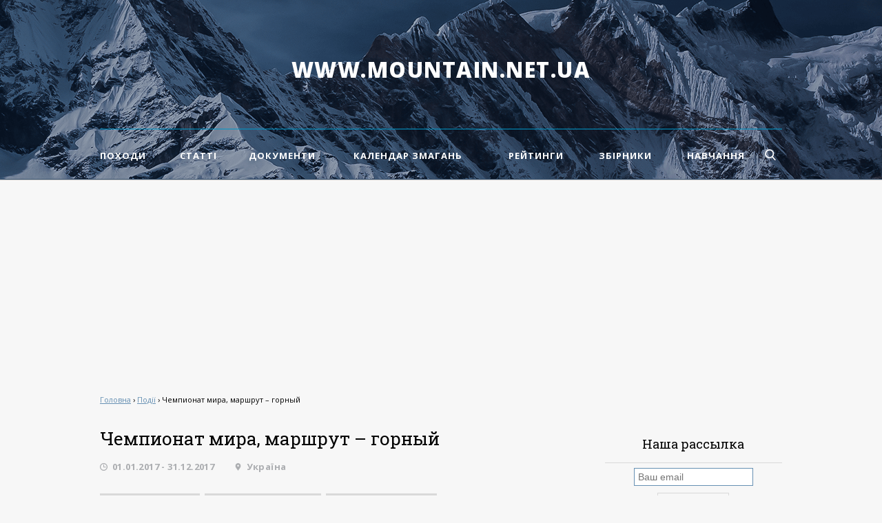

--- FILE ---
content_type: text/html; charset=UTF-8
request_url: https://www.mountain.net.ua/event/chempionat-mira-marshrut-gornyiy/
body_size: 5512
content:
<!DOCTYPE html><html lang="uk"><head><meta http-equiv="Content-Type" content="text/html; charset=UTF-8"/><link media="screen" href="https://www.mountain.net.ua/content/cache/autoptimize/css/autoptimize_00476590993464614820f1c196abfb30.css" rel="stylesheet" /><link media="all" href="https://www.mountain.net.ua/content/cache/autoptimize/css/autoptimize_4ef7aab84fff086b43f5d7b3335c59ff.css" rel="stylesheet" /><title>Чемпионат мира, маршрут – горный | Гірський туризм &#8211; mountain.net.ua</title><meta name='robots' content='max-image-preview:large' /><link rel='dns-prefetch' href='//www.mountain.net.ua' /> <script type='text/javascript' src='https://www.mountain.net.ua/wp/wp-includes/js/jquery/jquery.min.js?ver=3.6.0' id='jquery-core-js'></script> <link rel="canonical" href="https://www.mountain.net.ua/event/chempionat-mira-marshrut-gornyiy/" />  <script async src="https://www.googletagmanager.com/gtag/js?id=UA-20509944-1"></script> <script>window.dataLayer = window.dataLayer || [];
  function gtag(){dataLayer.push(arguments);}
  gtag('js', new Date());

  gtag('config', 'UA-20509944-1');</script> <meta http-equiv="X-UA-Compatible" content="IE=edge"/><meta name="referrer" content="origin"/><meta name="viewport" content="width=device-width, initial-scale=1.0"/><link rel="icon" type="image/png" href="https://www.mountain.net.ua/content/themes/wp-theme-petros/images/favicons/favicon-16.png" sizes="16x16"/><link rel="icon" type="image/png" href="https://www.mountain.net.ua/content/themes/wp-theme-petros/images/favicons/favicon-32.png" sizes="32x32"/> <script data-ad-client="ca-pub-4398963384307595" async src="https://pagead2.googlesyndication.com/pagead/js/adsbygoogle.js"></script> </head><body class="event-template-default single single-event postid-3829 single-format-standard"> <svg width="0" height="0" class="svgsymbols"> <symbol id="twitter" viewBox="0 0 90 90"><path d="M67.26 67.496H45.055c-3.087 0-5.712-1.08-7.87-3.25-2.166-2.172-3.237-4.797-3.237-7.898v-7.904H65.59c2.854 0 5.312-1.025 7.354-3.062 2.04-2.054 3.066-4.51 3.066-7.366 0-2.867-1.025-5.32-3.072-7.366-2.05-2.042-4.515-3.066-7.38-3.066H33.945v-16.33c0-3.09-1.102-5.735-3.29-7.94C28.478 1.108 25.842 0 22.782 0c-3.146 0-5.825 1.09-8.004 3.25C12.59 5.416 11.5 8.084 11.5 11.264v45.09c0 9.273 3.278 17.196 9.837 23.772C27.9 86.716 35.814 90 45.067 90h22.202c3.08 0 5.728-1.107 7.93-3.314 2.202-2.197 3.3-4.85 3.3-7.936 0-3.088-1.098-5.734-3.3-7.94-2.203-2.203-4.853-3.314-7.94-3.314z"/></symbol> <symbol id="fb" viewBox="0 0 502.642 502.642"><path d="M379.247 179.534h-92.043v-44.867S282.05 92 311.88 92h60.636V0H269.28s-86.392-.367-86.392 86.39c0 18.638-.086 52.57-.216 93.144h-59.277v74.074h59.125c-.345 117.776-.755 249.035-.755 249.035h105.438V253.608h69.587l22.457-74.074z"/></symbol> <symbol id="search" viewBox="0 0 56.966 56.966"><path d="M55.146,51.887L41.588,37.786c3.486-4.144,5.396-9.358,5.396-14.786c0-12.682-10.318-23-23-23s-23,10.318-23,23  s10.318,23,23,23c4.761,0,9.298-1.436,13.177-4.162l13.661,14.208c0.571,0.593,1.339,0.92,2.162,0.92  c0.779,0,1.518-0.297,2.079-0.837C56.255,54.982,56.293,53.08,55.146,51.887z M23.984,6c9.374,0,17,7.626,17,17s-7.626,17-17,17  s-17-7.626-17-17S14.61,6,23.984,6z"/></symbol> </svg><header class="header__wrapper" role="banner"><div class="header"><div class="header__sitename"><a href="/">www.mountain.net.ua</a></div><nav class="header__menu" role="navigation"><ul id="menu-glavnoe-menyu" class="menu"><li id="menu-item-3450" class="menu-item menu-item-type-taxonomy menu-item-object-category menu-item-has-children menu-item-3450"><a href="https://www.mountain.net.ua/reports/">Походи</a><ul class="sub-menu"><li id="menu-item-3454" class="menu-item menu-item-type-taxonomy menu-item-object-category menu-item-has-children menu-item-3454"><a href="https://www.mountain.net.ua/reports/otchety/">Бібліотека звітів</a><ul class="sub-menu"><li id="menu-item-3455" class="menu-item menu-item-type-taxonomy menu-item-object-category menu-item-3455"><a href="https://www.mountain.net.ua/reports/chempionaty/">Змагання гірських походів</a></li></ul></li><li id="menu-item-3452" class="menu-item menu-item-type-taxonomy menu-item-object-category menu-item-3452"><a href="https://www.mountain.net.ua/reports/mkk/">МКК</a></li><li id="menu-item-3451" class="menu-item menu-item-type-taxonomy menu-item-object-category menu-item-3451"><a href="https://www.mountain.net.ua/reports/marshruty-gornyx-poxodov/">Маршрути гірських походів</a></li><li id="menu-item-3453" class="menu-item menu-item-type-taxonomy menu-item-object-category menu-item-3453"><a href="https://www.mountain.net.ua/reports/normativnye-dokumenty/">Нормативні документи</a></li></ul></li><li id="menu-item-3456" class="menu-item menu-item-type-taxonomy menu-item-object-category menu-item-has-children menu-item-3456"><a href="https://www.mountain.net.ua/articles/">Статті</a><ul class="sub-menu"><li id="menu-item-3461" class="menu-item menu-item-type-taxonomy menu-item-object-category menu-item-3461"><a href="https://www.mountain.net.ua/articles/iz-istorii-gornogo-turizma/">З історії гірського туризму</a></li><li id="menu-item-3464" class="menu-item menu-item-type-taxonomy menu-item-object-category menu-item-3464"><a href="https://www.mountain.net.ua/articles/obshhie-voprosy/">Загальні питання</a></li><li id="menu-item-3465" class="menu-item menu-item-type-taxonomy menu-item-object-category menu-item-3465"><a href="https://www.mountain.net.ua/articles/podgotovka-kadrov/">Підготовка кадрів</a></li><li id="menu-item-3459" class="menu-item menu-item-type-taxonomy menu-item-object-category menu-item-3459"><a href="https://www.mountain.net.ua/articles/gornye-poxody/">Гірські походи</a></li><li id="menu-item-3458" class="menu-item menu-item-type-taxonomy menu-item-object-category menu-item-3458"><a href="https://www.mountain.net.ua/articles/bezopasnost/">Безпека</a></li><li id="menu-item-3463" class="menu-item menu-item-type-taxonomy menu-item-object-category menu-item-3463"><a href="https://www.mountain.net.ua/articles/kratko-o-znachimom/">Коротко про значиме</a></li><li id="menu-item-3466" class="menu-item menu-item-type-taxonomy menu-item-object-category menu-item-3466"><a href="https://www.mountain.net.ua/articles/praktikum-dlya-poxodnikov/">Практикум для походників</a></li><li id="menu-item-3460" class="menu-item menu-item-type-taxonomy menu-item-object-category menu-item-3460"><a href="https://www.mountain.net.ua/articles/gornye-sorevnovaniya/">Гірські змагання</a></li></ul></li><li id="menu-item-3467" class="menu-item menu-item-type-taxonomy menu-item-object-category menu-item-has-children menu-item-3467"><a href="https://www.mountain.net.ua/documents/">Документи</a><ul class="sub-menu"><li id="menu-item-5202" class="menu-item menu-item-type-taxonomy menu-item-object-category menu-item-5202"><a href="https://www.mountain.net.ua/documents/dokumentyi-mfst/">Документи МФСТ</a></li><li id="menu-item-3468" class="menu-item menu-item-type-taxonomy menu-item-object-category menu-item-3468"><a href="https://www.mountain.net.ua/documents/dokumenty-fstu/">Документи ФСТУ</a></li><li id="menu-item-3469" class="menu-item menu-item-type-taxonomy menu-item-object-category menu-item-3469"><a href="https://www.mountain.net.ua/documents/ministerstvo/">Документи ММСУ</a></li><li id="menu-item-3471" class="menu-item menu-item-type-taxonomy menu-item-object-category menu-item-3471"><a href="https://www.mountain.net.ua/obuchenie/metodicheskie-rekomendatsii/">Методичні рекомендації</a></li></ul></li><li id="menu-item-3472" class="menu-item menu-item-type-custom menu-item-object-custom menu-item-3472"><a href="/event">Календар змагань</a></li><li id="menu-item-3481" class="menu-item menu-item-type-custom menu-item-object-custom menu-item-has-children menu-item-3481"><a href="#">Рейтинги</a><ul class="sub-menu"><li id="menu-item-14205" class="menu-item menu-item-type-taxonomy menu-item-object-category menu-item-14205"><a href="https://www.mountain.net.ua/rejtyngy/2024/">Рейтинг 2024</a></li><li id="menu-item-13340" class="menu-item menu-item-type-taxonomy menu-item-object-category menu-item-13340"><a href="https://www.mountain.net.ua/rejtyngy/2023/">Рейтинг 2023</a></li><li id="menu-item-12200" class="menu-item menu-item-type-taxonomy menu-item-object-category menu-item-12200"><a href="https://www.mountain.net.ua/rejtyngy/2021/">Рейтинг 2021</a></li><li id="menu-item-12199" class="menu-item menu-item-type-taxonomy menu-item-object-category menu-item-12199"><a href="https://www.mountain.net.ua/rejtyngy/2020/">Рейтинг 2020</a></li><li id="menu-item-9478" class="menu-item menu-item-type-taxonomy menu-item-object-category menu-item-9478"><a href="https://www.mountain.net.ua/rejtyngy/2019/">Рейтинги 2019</a></li><li id="menu-item-7907" class="menu-item menu-item-type-taxonomy menu-item-object-category menu-item-7907"><a href="https://www.mountain.net.ua/rejtyngy/2018/">Рейтинги 2018</a></li><li id="menu-item-5201" class="menu-item menu-item-type-taxonomy menu-item-object-category menu-item-5201"><a href="https://www.mountain.net.ua/rejtyngy/2017/">Рейтинги 2017</a></li><li id="menu-item-3990" class="menu-item menu-item-type-taxonomy menu-item-object-category menu-item-3990"><a href="https://www.mountain.net.ua/rejtyngy/2016/">Рейтинги 2016</a></li><li id="menu-item-3482" class="menu-item menu-item-type-post_type menu-item-object-post menu-item-3482"><a href="https://www.mountain.net.ua/rejtingi-2015/">Рейтинги 2015</a></li><li id="menu-item-3483" class="menu-item menu-item-type-post_type menu-item-object-post menu-item-3483"><a href="https://www.mountain.net.ua/rejtingi-2014/">Рейтинги 2014</a></li><li id="menu-item-3484" class="menu-item menu-item-type-post_type menu-item-object-post menu-item-3484"><a href="https://www.mountain.net.ua/rejtingi-2013/">Рейтинги 2013</a></li><li id="menu-item-3485" class="menu-item menu-item-type-post_type menu-item-object-post menu-item-3485"><a href="https://www.mountain.net.ua/rejtingi-2012/">Рейтинги 2012</a></li><li id="menu-item-3486" class="menu-item menu-item-type-post_type menu-item-object-post menu-item-3486"><a href="https://www.mountain.net.ua/rejtingi-2011/">Рейтинги 2011</a></li><li id="menu-item-3487" class="menu-item menu-item-type-post_type menu-item-object-post menu-item-3487"><a href="https://www.mountain.net.ua/rejtingi-2010/">Рейтинги 2010</a></li><li id="menu-item-3488" class="menu-item menu-item-type-post_type menu-item-object-post menu-item-3488"><a href="https://www.mountain.net.ua/rejtingi-2009/">Рейтинги 2009</a></li><li id="menu-item-3489" class="menu-item menu-item-type-post_type menu-item-object-post menu-item-3489"><a href="https://www.mountain.net.ua/rejtyngy-2008-ukrayna/">Рейтинги 2008</a></li><li id="menu-item-3490" class="menu-item menu-item-type-post_type menu-item-object-post menu-item-3490"><a href="https://www.mountain.net.ua/rejtingi-2007/">Рейтинги 2007</a></li></ul></li><li id="menu-item-3491" class="menu-item menu-item-type-custom menu-item-object-custom menu-item-has-children menu-item-3491"><a href="#">Збірники</a><ul class="sub-menu"><li id="menu-item-3492" class="menu-item menu-item-type-post_type menu-item-object-post menu-item-3492"><a href="https://www.mountain.net.ua/informatsionnyj-sbornik-321/">Збірник №32 (квітень-червень 2015)</a></li><li id="menu-item-3493" class="menu-item menu-item-type-post_type menu-item-object-post menu-item-3493"><a href="https://www.mountain.net.ua/informatsionnyj-sbornik-31/">Збірник №31 (січень-березень 2015)</a></li><li id="menu-item-3495" class="menu-item menu-item-type-post_type menu-item-object-post menu-item-3495"><a href="https://www.mountain.net.ua/informaczionnyj-sbornik-n-30/">Збірник №30 (жовтень-грудень 2014)</a></li><li id="menu-item-3494" class="menu-item menu-item-type-post_type menu-item-object-post menu-item-3494"><a href="https://www.mountain.net.ua/informaczionnyj-sbornik-29/">Збірник №29 (липень-вересень 2014)</a></li></ul></li><li id="menu-item-3496" class="menu-item menu-item-type-taxonomy menu-item-object-category menu-item-has-children menu-item-3496"><a href="https://www.mountain.net.ua/obuchenie/">Навчання</a><ul class="sub-menu"><li id="menu-item-3497" class="menu-item menu-item-type-taxonomy menu-item-object-category menu-item-3497"><a href="https://www.mountain.net.ua/obuchenie/metodicheskie-rekomendatsii/">Методичні рекомендації</a></li><li id="menu-item-3953" class="menu-item menu-item-type-taxonomy menu-item-object-category menu-item-3953"><a href="https://www.mountain.net.ua/obuchenie/obuchayushhie-video/">Навчальні відео</a></li></ul></li></ul><form role="search" method="get" class="searchform " action="https://www.mountain.net.ua/"> <input type="search" class="searchform__input" placeholder="Пошук &hellip;" value="" name="s"/> <label class="searchform__button"> <input type="submit" class="searchform__submit" value="Шукати"/> <svg class="searchform__icon" role="img"> <use xmlns:xlink="http://www.w3.org/1999/xlink" xlink:href="#search"></use> </svg> </label></form></nav></div></header><div class="content"><div class="breadcrumbs" itemscope itemtype="https://schema.org/BreadcrumbList"><span itemprop="itemListElement" itemscope itemtype="https://schema.org/ListItem"><a class="breadcrumbs__link" itemtype="https://schema.org/Thing" itemprop="item" href="https://www.mountain.net.ua/"><span itemprop="name">Головна</span></a><meta itemprop="position" content="1" /></span><span class="breadcrumbs__separator"> › </span><span itemprop="itemListElement" itemscope itemtype="https://schema.org/ListItem"><a class="breadcrumbs__link" itemtype="https://schema.org/Thing" itemprop="item" href="https://www.mountain.net.ua/event/"><span itemprop="name">Події</span></a><meta itemprop="position" content="2" /></span><span class="breadcrumbs__separator"> › </span><span class="breadcrumbs__current">Чемпионат мира, маршрут – горный</span></div><main class="main"><div itemscope itemtype="https://schema.org/Event"><h1 class="post__title" itemprop="name"> Чемпионат мира, маршрут – горный</h1><div class="post__info"> <time class="time"> 01.01.2017 - 31.12.2017<meta itemprop="startDate" content="2017-01-01T00:00:00+00:00"><meta itemprop="endDate" content="2017-12-31T00:00:00+00:00"> </time> <span class="location" itemprop="location" itemscope itemtype="https://schema.org/Place"> <span itemprop="name"> <span itemprop="address" itemscope itemtype="https://schema.org/PostalAddress"> <span itemprop="addressLocality">Україна</span> </span> </span> </span></div><div class="tags"> <span>Тип <strong>змагання</strong></span> <span>Ранг <strong>міжнародні</strong></span> <span>Класс <strong>IV, V, VI</strong> к.с.</span></div><div class="post__body" itemprop="description"></div><h2>Контакты</h2><p><p>Козий Виктор Георгиевич</p><p>nitercon@bk.ru</p><p>050-318-37-14</p></p><div class="post__social"><div class="social"> <a class="social__link fb"
 rel="nofollow"
 href="https://www.facebook.com/sharer.php?u=https://www.mountain.net.ua/event/chempionat-mira-marshrut-gornyiy/"
 title="facebook"> <svg class="social__icon" role="img"> <use xmlns:xlink="http://www.w3.org/1999/xlink" xlink:href="#fb"></use> </svg> <span class="social__counter social__counter-fb"
 data-link="https://www.mountain.net.ua/event/chempionat-mira-marshrut-gornyiy/"></span> </a></div></div><div id="disqus_thread" class="post__comments"></div> <script type="text/javascript">//
	var disqus_shortname = 'mountainnetua';
	var disqus_url = 'https://www.mountain.net.ua/event/chempionat-mira-marshrut-gornyiy/';
	var disqus_identifier = '0a6b7e15f0_id3829';
	var disqus_developer = 'false';
	var disqus_config = function () {
		this.language = 'uk';
	};
	(function () {
		var dsq = document.createElement('script');
		dsq.type = 'text/javascript';
		dsq.async = true;
		dsq.src = '//' + disqus_shortname + '.disqus.com/embed.js';
		(document.getElementsByTagName('head')[0] || document.getElementsByTagName('body')[0]).appendChild(dsq);
	})();
	//</script> <noscript> <a href="https://mountainnetua.disqus.com/?url=ref">Показать комментарии</a> </noscript></div></main><aside class="aside" role="complementary"><div id="text-2" class="widget widget_text"><div class="widget__caption">Наша рассылка</div><div class="textwidget"><form action="//wwwexample.us2.list-manage.com/subscribe/post?u=014d957f78f60e09e8d895df1&amp;id=20a39d2265" method="post" id="mc-embedded-subscribe-form" name="mc-embedded-subscribe-form" class="validate" target="_blank" novalidate><div class="widget__item"> <input type="email" value="" name="EMAIL" class="widget__input" placeholder="Ваш email" required> <input type="submit" value="Подписаться" name="subscribe" class="widget__submit" id="mce-EMAIL"><div style="position: absolute; left: -5000px;" aria-hidden="true"><input type="text" name="b_014d957f78f60e09e8d895df1_20a39d2265" tabindex="-1" value=""></div></div></form></div></div><div id="recent-posts-2" class="widget widget_recent_entries"><div class="widget__caption">Недавні записи</div><div class="widget__item"> <a href="https://www.mountain.net.ua/vita%d1%94mo-galinu-plechij-z-prisvo%d1%94nnyam-zvannya-majster-sportu-ukra%d1%97ni/"
 class="widget__title">Вітаємо Галину ПЛЕЧІЙ з присвоєнням звання “Майстер спорту України”</a> <span class="widget__date time">17.11.2025 14:43</span></div><div class="widget__item"> <a href="https://www.mountain.net.ua/vita%d1%94mo-andriya-somika-z-prisvo%d1%94nnyam-zvannya-majster-sportu-ukra%d1%97ni/"
 class="widget__title">Вітаємо Андрія СОМИКА з присвоєнням звання &#8220;Майстер спорту України&#8221;</a> <span class="widget__date time">15.10.2025 21:23</span></div><div class="widget__item"> <a href="https://www.mountain.net.ua/vitannya-majstru-sportu/"
 class="widget__title">Вітання Майстру спорту!</a> <span class="widget__date time">11.10.2025 20:02</span></div><div class="widget__item"> <a href="https://www.mountain.net.ua/sportivnij-girskij-pohid-iv-kategori%d1%97-skladnosti-v-norvegi%d1%97/"
 class="widget__title">Спортивний гірський похід IV категорії складності в Норвегії</a> <span class="widget__date time">11.10.2025 19:47</span></div><div class="widget__item"> <a href="https://www.mountain.net.ua/vitannya-majstram-sportu-z-girskogo-turizmu/"
 class="widget__title">Вітання Майстрам спорту з гірського туризму!</a> <span class="widget__date time">10.10.2025 22:21</span></div></div></aside></div><footer class="footer__wrapper" role="contentinfo"><div class="footer"><div class="copyright">&copy; При использовании материалов ссылка на сайт <a href="/">www.mountain.net.ua</a> обязательна</div><nav role="navigation"><ul id="menu-nizhnee-menyu" class="menu"><li id="menu-item-3449" class="menu-item menu-item-type-custom menu-item-object-custom menu-item-3449"><a href="/">Главная</a></li><li id="menu-item-3500" class="menu-item menu-item-type-post_type menu-item-object-page menu-item-3500"><a href="https://www.mountain.net.ua/contacts/">Контакты</a></li></ul></nav></div></footer><div id="fb-root"></div> <script>(function(d, s, id) {
  var js, fjs = d.getElementsByTagName(s)[0];
  if (d.getElementById(id)) return;
  js = d.createElement(s); js.id = id;
  js.src = "//connect.facebook.net/ru_RU/sdk.js#xfbml=1&version=v2.7";
  fjs.parentNode.insertBefore(js, fjs);
}(document, 'script', 'facebook-jssdk'));</script> <script defer src="https://www.mountain.net.ua/content/cache/autoptimize/js/autoptimize_d49c2fa1c4b5c4205375c30a463c4c15.js"></script></body></html>

--- FILE ---
content_type: text/html; charset=utf-8
request_url: https://www.google.com/recaptcha/api2/aframe
body_size: 225
content:
<!DOCTYPE HTML><html><head><meta http-equiv="content-type" content="text/html; charset=UTF-8"></head><body><script nonce="xNQDf4mv84RwOz1P8qwWtg">/** Anti-fraud and anti-abuse applications only. See google.com/recaptcha */ try{var clients={'sodar':'https://pagead2.googlesyndication.com/pagead/sodar?'};window.addEventListener("message",function(a){try{if(a.source===window.parent){var b=JSON.parse(a.data);var c=clients[b['id']];if(c){var d=document.createElement('img');d.src=c+b['params']+'&rc='+(localStorage.getItem("rc::a")?sessionStorage.getItem("rc::b"):"");window.document.body.appendChild(d);sessionStorage.setItem("rc::e",parseInt(sessionStorage.getItem("rc::e")||0)+1);localStorage.setItem("rc::h",'1768973029282');}}}catch(b){}});window.parent.postMessage("_grecaptcha_ready", "*");}catch(b){}</script></body></html>

--- FILE ---
content_type: image/svg+xml
request_url: https://www.mountain.net.ua/content/themes/wp-theme-petros/images/svg/location.svg
body_size: 127
content:
<svg xmlns="http://www.w3.org/2000/svg" viewBox="0 0 52 52">
<path fill="#acaeb1" d="M38.853,5.324L38.853,5.324c-7.098-7.098-18.607-7.098-25.706,0h0
	C6.751,11.72,6.031,23.763,11.459,31L26,52l14.541-21C45.969,23.763,45.249,11.72,38.853,5.324z M26.177,24c-3.314,0-6-2.686-6-6
	s2.686-6,6-6s6,2.686,6,6S29.491,24,26.177,24z"/>
</svg>
